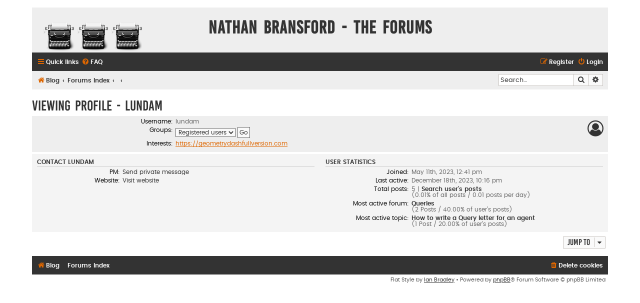

--- FILE ---
content_type: text/html; charset=UTF-8
request_url: https://forums.nathanbransford.com/memberlist.php?mode=viewprofile&u=17063&sid=8552e7b8dfbeda10116a33d5b5d1bc51
body_size: 3444
content:
<!DOCTYPE html>
<html dir="ltr" lang="en-gb">
<head>
<meta charset="utf-8" />
<meta http-equiv="X-UA-Compatible" content="IE=edge">
<meta name="viewport" content="width=device-width, initial-scale=1" />

<title>Nathan Bransford - The Forums - Viewing profile - lundam</title>


	<link rel="canonical" href="https://forums.nathanbransford.com/memberlist.php?mode=viewprofile&amp;u=17063">

<!--
	phpBB style name: Flat Style
	Based on style:   prosilver (this is the default phpBB3 style)
	Original author:  Tom Beddard ( http://www.subBlue.com/ )
	Modified by:      Ian Bradley
-->

<link href="./assets/css/font-awesome.min.css?assets_version=55" rel="stylesheet">
<link href="./styles/flat-style/theme/stylesheet.css?assets_version=55" rel="stylesheet">
<link href="./styles/flat-style/theme/en/stylesheet.css?assets_version=55" rel="stylesheet">




<!--[if lte IE 9]>
	<link href="./styles/flat-style/theme/tweaks.css?assets_version=55" rel="stylesheet">
<![endif]-->





</head>
<body id="phpbb" class="nojs notouch section-memberlist ltr ">


<div id="wrap" class="wrap">
	<a id="top" class="top-anchor" accesskey="t"></a>
	<div id="page-header">
		<div class="headerbar" role="banner">
					<div class="inner">

			<div id="site-description">
				<a id="logo" class="logo" href="https://blog.nathanbransford.com" title="Blog"><span class="site_logo"></span></a>
				<div  class="site-description">
					<h1>Nathan Bransford - The Forums</h1>
					<p></p>
					<p class="skiplink"><a href="#start_here">Skip to content</a></p>
				</div>
			</div>

			</div>
					</div>
				<div class="navbar navbar-top" role="navigation">
	<div class="inner">

	<ul id="nav-main" class="nav-main linklist" role="menubar">

		<li id="quick-links" class="quick-links dropdown-container responsive-menu" data-skip-responsive="true">
			<a href="#" class="dropdown-trigger">
				<i class="icon fa-bars fa-fw" aria-hidden="true"></i><span>Quick links</span>
			</a>
			<div class="dropdown">
				<div class="pointer"><div class="pointer-inner"></div></div>
				<ul class="dropdown-contents" role="menu">
					
											<li class="separator"></li>
																									<li>
								<a href="./search.php?search_id=unanswered&amp;sid=d7bed834de20f9ac07bbb443ec2208e3" role="menuitem">
									<i class="icon fa-file fa-fw" aria-hidden="true"></i><span>Unanswered topics</span>
								</a>
							</li>
							<li>
								<a href="./search.php?search_id=active_topics&amp;sid=d7bed834de20f9ac07bbb443ec2208e3" role="menuitem">
									<i class="icon fa-file fa-fw" aria-hidden="true"></i><span>Active topics</span>
								</a>
							</li>
							<li class="separator"></li>
							<li>
								<a href="./search.php?sid=d7bed834de20f9ac07bbb443ec2208e3" role="menuitem">
									<i class="icon fa-search fa-fw" aria-hidden="true"></i><span>Search</span>
								</a>
							</li>
					
										
											<li class="separator"></li>
													<li>
								<a href="./memberlist.php?sid=d7bed834de20f9ac07bbb443ec2208e3" role="menuitem">
									<i class="icon fa-group fa-fw" aria-hidden="true"></i><span>Members</span>
								</a>
							</li>
																			<li>
								<a href="./memberlist.php?mode=team&amp;sid=d7bed834de20f9ac07bbb443ec2208e3" role="menuitem">
									<i class="icon fa-shield fa-fw" aria-hidden="true"></i><span>The team</span>
								</a>
							</li>
																<li class="separator"></li>

									</ul>
			</div>
		</li>

				<li data-skip-responsive="true">
			<a href="/app.php/help/faq?sid=d7bed834de20f9ac07bbb443ec2208e3" rel="help" title="Frequently Asked Questions" role="menuitem">
				<i class="icon fa-question-circle fa-fw" aria-hidden="true"></i><span>FAQ</span>
			</a>
		</li>
						
			<li class="rightside"  data-skip-responsive="true">
			<a href="./ucp.php?mode=login&amp;redirect=memberlist.php%3Fmode%3Dviewprofile%26u%3D17063&amp;sid=d7bed834de20f9ac07bbb443ec2208e3" title="Login" accesskey="x" role="menuitem">
				<i class="icon fa-power-off fa-fw" aria-hidden="true"></i><span>Login</span>
			</a>
		</li>
					<li class="rightside" data-skip-responsive="true">
				<a href="./ucp.php?mode=register&amp;sid=d7bed834de20f9ac07bbb443ec2208e3" role="menuitem">
					<i class="icon fa-pencil-square-o  fa-fw" aria-hidden="true"></i><span>Register</span>
				</a>
			</li>
						</ul>
    </div>
</div>

<div class="navbar" role="navigation">
	<div class="inner">
	<ul id="nav-breadcrumbs" class="nav-breadcrumbs linklist navlinks" role="menubar">
						<li class="breadcrumbs">
							<span class="crumb"  itemtype="http://data-vocabulary.org/Breadcrumb" itemscope=""><a href="https://blog.nathanbransford.com" itemprop="url" data-navbar-reference="home"><i class="icon fa-home fa-fw" aria-hidden="true"></i><span itemprop="title">Blog</span></a></span>
										<span class="crumb"  itemtype="http://data-vocabulary.org/Breadcrumb" itemscope=""><a href="./index.php?sid=d7bed834de20f9ac07bbb443ec2208e3" itemprop="url" accesskey="h" data-navbar-reference="index"><span itemprop="title">Forums Index</span></a></span>

											<span class="crumb"  itemtype="http://data-vocabulary.org/Breadcrumb" itemscope=""><a href="" itemprop="url"><span itemprop="title"></span></a></span>
															<span class="crumb"  itemtype="http://data-vocabulary.org/Breadcrumb" itemscope=""><a href="" itemprop="url"><span itemprop="title"></span></a></span>
												</li>
		
							<li id="search-box" class="rightside search-box responsive-hide" role="search">
				<form action="./search.php?sid=d7bed834de20f9ac07bbb443ec2208e3" method="get" id="search">
				<fieldset>
					<input name="keywords" id="keywords" type="search" maxlength="128" title="Search for keywords" class="inputbox search tiny" size="20" value="" placeholder="Search…" />
					<button class="button button-search" type="submit" title="Search">
						<i class="icon fa-search fa-fw" aria-hidden="true"></i><span class="sr-only">Search</span>
					</button>
					<a href="./search.php?sid=d7bed834de20f9ac07bbb443ec2208e3" class="button button-search-end" title="Advanced search">
						<i class="icon fa-cog fa-fw" aria-hidden="true"></i><span class="sr-only">Advanced search</span>
					</a>
					<input type="hidden" name="sid" value="d7bed834de20f9ac07bbb443ec2208e3" />

				</fieldset>
				</form>
			</li>

			<li class="rightside responsive-search">
				<a href="./search.php?sid=d7bed834de20f9ac07bbb443ec2208e3" title="View the advanced search options" role="menuitem">
					<i class="icon fa-search fa-fw" aria-hidden="true"></i><span class="sr-only">Search</span>
				</a>
			</li>
					</ul>

	</div>
</div>
	</div>

	
	<a id="start_here" class="anchor"></a>
	<div id="page-body" class="page-body" role="main">
		
		
<h2 class="memberlist-title">Viewing profile - lundam</h2>


<form method="post" action="./memberlist.php?mode=group&amp;sid=d7bed834de20f9ac07bbb443ec2208e3" id="viewprofile">
<div class="panel bg1 offline">
	<div class="inner">

	
	<dl class="left-box details profile-details">
		<dt>Username:</dt>
		<dd>
			<span>lundam</span>
														</dd>
																						<dt>Groups:</dt> <dd><select name="g"><option value="2" selected="selected">Registered users</option></select> <input type="submit" name="submit" value="Go" class="button2" /></dd>											<dt>Interests:</dt> <dd><!-- m --><a class="postlink" href="https://geometrydashfullversion.com">https://geometrydashfullversion.com</a><!-- m --></dd>
																			</dl>

	</div>
</div>

<div class="panel bg2">
	<div class="inner">

	<div class="column1">
		<h3>Contact lundam</h3>

		<dl class="details">
				<dt>PM:</dt> <dd><a href="./ucp.php?i=pm&amp;mode=compose&amp;u=17063&amp;sid=d7bed834de20f9ac07bbb443ec2208e3">Send private message</a></dd>																		<dt>Website:</dt>
									<dd><a href="https://watermelonsuikagame.com">Visit website</a></dd>
															</dl>
	</div>

	<div class="column2">
		<h3>User statistics</h3>
		<dl class="details">
						<dt>Joined:</dt> <dd>May 11th, 2023, 12:41 pm</dd>
			<dt>Last active:</dt> <dd>December 18th, 2023, 10:16 pm</dd>
						<dt>Total posts:</dt>
				<dd>5 | <strong><a href="./search.php?author_id=17063&amp;sr=posts&amp;sid=d7bed834de20f9ac07bbb443ec2208e3">Search user’s posts</a></strong>					<br />(0.01% of all posts / 0.01 posts per day)									</dd>
							<dt>Most active forum:</dt> <dd><strong><a href="./viewforum.php?f=13&amp;sid=d7bed834de20f9ac07bbb443ec2208e3">Queries</a></strong><br />(2 Posts / 40.00% of user’s posts)</dd>
				<dt>Most active topic:</dt> <dd><strong><a href="./viewtopic.php?t=162323&amp;sid=d7bed834de20f9ac07bbb443ec2208e3">How to write a Query letter for an agent</a></strong><br />(1 Post / 20.00% of user’s posts)</dd>
								</dl>
	</div>

	</div>
</div>


</form>



<div class="action-bar actions-jump">
	
		<div class="jumpbox dropdown-container dropdown-container-right dropdown-up dropdown-left dropdown-button-control" id="jumpbox">
			<span title="Jump to" class="button button-secondary dropdown-trigger dropdown-select">
				<span>Jump to</span>
				<span class="caret"><i class="icon fa-sort-down fa-fw" aria-hidden="true"></i></span>
			</span>
		<div class="dropdown">
			<div class="pointer"><div class="pointer-inner"></div></div>
			<ul class="dropdown-contents">
																				<li><a href="./viewforum.php?f=23&amp;sid=d7bed834de20f9ac07bbb443ec2208e3" class="jumpbox-cat-link"> <span> Town Hall</span></a></li>
																<li><a href="./viewforum.php?f=17&amp;sid=d7bed834de20f9ac07bbb443ec2208e3" class="jumpbox-sub-link"><span class="spacer"></span> <span>&#8627; &nbsp; Town Hall</span></a></li>
																<li><a href="./viewforum.php?f=24&amp;sid=d7bed834de20f9ac07bbb443ec2208e3" class="jumpbox-sub-link"><span class="spacer"></span> <span>&#8627; &nbsp; Ask Nathan</span></a></li>
																<li><a href="./viewforum.php?f=19&amp;sid=d7bed834de20f9ac07bbb443ec2208e3" class="jumpbox-sub-link"><span class="spacer"></span> <span>&#8627; &nbsp; Nominate Your Query or First Page for a Critique on the Blog</span></a></li>
																<li><a href="./viewforum.php?f=1&amp;sid=d7bed834de20f9ac07bbb443ec2208e3" class="jumpbox-cat-link"> <span> Writing and Books</span></a></li>
																<li><a href="./viewforum.php?f=2&amp;sid=d7bed834de20f9ac07bbb443ec2208e3" class="jumpbox-sub-link"><span class="spacer"></span> <span>&#8627; &nbsp; Writing</span></a></li>
																<li><a href="./viewforum.php?f=4&amp;sid=d7bed834de20f9ac07bbb443ec2208e3" class="jumpbox-sub-link"><span class="spacer"></span> <span>&#8627; &nbsp; Books</span></a></li>
																<li><a href="./viewforum.php?f=7&amp;sid=d7bed834de20f9ac07bbb443ec2208e3" class="jumpbox-sub-link"><span class="spacer"></span> <span>&#8627; &nbsp; Finding An Agent</span></a></li>
																<li><a href="./viewforum.php?f=26&amp;sid=d7bed834de20f9ac07bbb443ec2208e3" class="jumpbox-sub-link"><span class="spacer"></span> <span>&#8627; &nbsp; Social Media and Book Promotion</span></a></li>
																<li><a href="./viewforum.php?f=5&amp;sid=d7bed834de20f9ac07bbb443ec2208e3" class="jumpbox-sub-link"><span class="spacer"></span> <span>&#8627; &nbsp; Self-Publishing</span></a></li>
																<li><a href="./viewforum.php?f=6&amp;sid=d7bed834de20f9ac07bbb443ec2208e3" class="jumpbox-sub-link"><span class="spacer"></span> <span>&#8627; &nbsp; Procrastination</span></a></li>
																<li><a href="./viewforum.php?f=20&amp;sid=d7bed834de20f9ac07bbb443ec2208e3" class="jumpbox-cat-link"> <span> Feedback Central</span></a></li>
																<li><a href="./viewforum.php?f=13&amp;sid=d7bed834de20f9ac07bbb443ec2208e3" class="jumpbox-sub-link"><span class="spacer"></span> <span>&#8627; &nbsp; Queries</span></a></li>
																<li><a href="./viewforum.php?f=15&amp;sid=d7bed834de20f9ac07bbb443ec2208e3" class="jumpbox-sub-link"><span class="spacer"></span> <span>&#8627; &nbsp; Excerpts</span></a></li>
																<li><a href="./viewforum.php?f=14&amp;sid=d7bed834de20f9ac07bbb443ec2208e3" class="jumpbox-sub-link"><span class="spacer"></span> <span>&#8627; &nbsp; Synopses and Plot Outlines</span></a></li>
																<li><a href="./viewforum.php?f=18&amp;sid=d7bed834de20f9ac07bbb443ec2208e3" class="jumpbox-sub-link"><span class="spacer"></span> <span>&#8627; &nbsp; Password Protected Feedback Forum</span></a></li>
																<li><a href="./viewforum.php?f=16&amp;sid=d7bed834de20f9ac07bbb443ec2208e3" class="jumpbox-sub-link"><span class="spacer"></span> <span>&#8627; &nbsp; Connect With a Critique Partner</span></a></li>
											</ul>
		</div>
	</div>

	</div>

			</div>


<div id="page-footer" class="page-footer" role="contentinfo">
	<div class="navbar navbar-bottom" role="navigation">
	<div class="inner">

	<ul id="nav-footer" class="nav-footer linklist" role="menubar">
		<li class="breadcrumbs">
							<span class="crumb"><a href="https://blog.nathanbransford.com" data-navbar-reference="home"><i class="icon fa-home fa-fw" aria-hidden="true"></i><span>Blog</span></a></span>									<span class="crumb"><a href="./index.php?sid=d7bed834de20f9ac07bbb443ec2208e3" data-navbar-reference="index"><span>Forums Index</span></a></span>					</li>
		
				
							<li class="rightside">
				<a href="./ucp.php?mode=delete_cookies&amp;sid=d7bed834de20f9ac07bbb443ec2208e3" data-ajax="true" data-refresh="true" role="menuitem">
					<i class="icon fa-trash fa-fw" aria-hidden="true"></i><span>Delete cookies</span>
				</a>
			</li>
				
					</ul>

	</div>
</div>

	<div class="copyright">
        <span>Flat Style by <a href="http://iansvivarium.com">Ian Bradley</a> &bull; Powered by <a href="https://www.phpbb.com/">phpBB</a>&reg; Forum Software &copy; phpBB Limited</span><br />
											</div>

	<div id="darkenwrapper" class="darkenwrapper" data-ajax-error-title="AJAX error" data-ajax-error-text="Something went wrong when processing your request." data-ajax-error-text-abort="User aborted request." data-ajax-error-text-timeout="Your request timed out; please try again." data-ajax-error-text-parsererror="Something went wrong with the request and the server returned an invalid reply.">
		<div id="darken" class="darken">&nbsp;</div>
	</div>

	<div id="phpbb_alert" class="phpbb_alert" data-l-err="Error" data-l-timeout-processing-req="Request timed out.">
		<a href="#" class="alert_close">
			<i class="icon fa-times-circle fa-fw" aria-hidden="true"></i>
		</a>
		<h3 class="alert_title">&nbsp;</h3><p class="alert_text"></p>
	</div>
	<div id="phpbb_confirm" class="phpbb_alert">
		<a href="#" class="alert_close">
			<i class="icon fa-times-circle fa-fw" aria-hidden="true"></i>
		</a>
		<div class="alert_text"></div>
	</div>
</div>

</div>

<div>
	<a id="bottom" class="anchor" accesskey="z"></a>
	</div>

<script type="text/javascript" src="./assets/javascript/jquery-3.6.0.min.js?assets_version=55"></script>
<script type="text/javascript" src="./assets/javascript/core.js?assets_version=55"></script>



<script src="./styles/prosilver/template/forum_fn.js?assets_version=55"></script>
<script src="./styles/prosilver/template/ajax.js?assets_version=55"></script>



</body>
</html>
